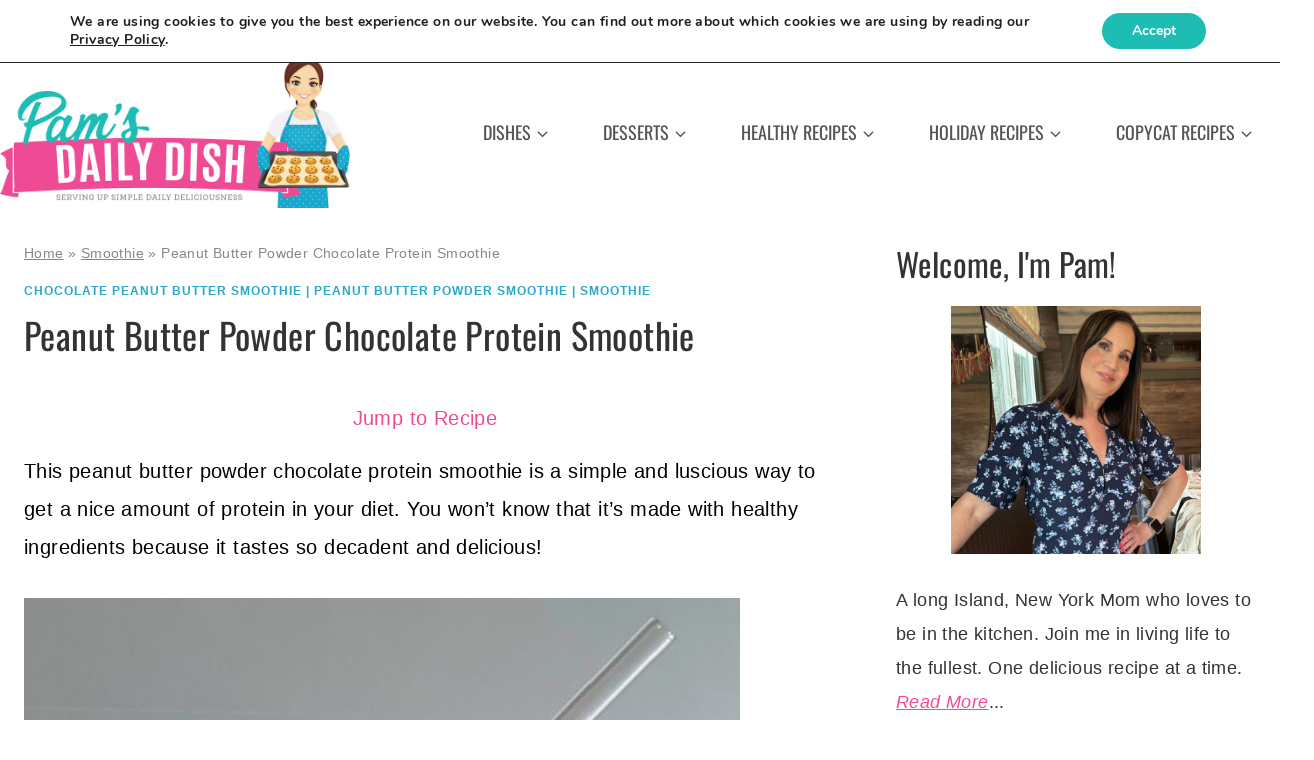

--- FILE ---
content_type: text/html; charset=utf-8
request_url: https://foodyub.com/w/2337/pamsdailydish/250/250
body_size: 2097
content:


<!DOCTYPE html>
<html>

<head id="headMaster"><script async src="https://www.googletagmanager.com/gtag/js?id=G-L4FJLH8XMJ"></script> 
<script> 
  window.dataLayer = window.dataLayer || []; 
  function gtag(){dataLayer.push(arguments);} 
  gtag('js', new Date()); 
  gtag('config', 'G-L4FJLH8XMJ'); 
</script>


<meta name="description" content="Discover. Share. Grow." />

     
<link rel='shortcut icon' href='https://blogyub.com/favicon.ico' />
<link href='https://blogyub.com/styles/shared.css' rel='stylesheet' type='text/css' />
<link href='https://foodyub.com/styles/fonts.css' rel='stylesheet' type='text/css' />
<link href='https://blogyub.com/styles/widgets.css' rel='stylesheet' type='text/css' />

<meta name="robots" content="noindex,nofollow,noarchive,nocache" />

<meta name="author" content="BlogYub.com" />
<style type="text/css" rel="stylesheet">.GBG { color: #F5F5F5; background-color: #997966; /* Old browsers */ background: #997966; /* Old browsers */ background: -moz-linear-gradient(top, #997966 0%, #5A463C  100%); /* FF3.6+ */ background: -webkit-gradient(linear, left top, left bottom, color-stop(0%,#997966), color-stop(100%,#5A463C )); /* Chrome,Safari4+ */ background: -webkit-linear-gradient(top, #997966 0%,#5A463C  100%); /* Chrome10+,Safari5.1+ */ background: -o-linear-gradient(top, #997966 0%,#5A463C  100%); /* Opera 11.10+ */ background: -ms-linear-gradient(top, #997966 0%,#5A463C  100%); /* IE10+ */ background: linear-gradient(top, #997966 0%,#5A463C  100%); /* W3C */ filter: progid:DXImageTransform.Microsoft.gradient( startColorstr='#997966', endColorstr='#5A463C ',GradientType=0 ); /* IE6-9 */} </style><title>
	FoodYub, Your Food Blog Submission Network - FoodYub
</title></head>

<body>
    <form method="post" action="./250" id="formMaster">
<div class="aspNetHidden">
<input type="hidden" name="__VIEWSTATE" id="__VIEWSTATE" value="/wEPDwUHMTQ3MDgzNGRk7DbVibIiJfLYjKqQxziLDh3i8z0TaSlkt0vSU0TtEKU=" />
</div>

<div class="aspNetHidden">

	<input type="hidden" name="__VIEWSTATEGENERATOR" id="__VIEWSTATEGENERATOR" value="32DB4379" />
</div>
    
     <div class="TAC">
          <div class="DIB">
                              <table class="DIB BR tblWidget BR"> 
                    <tr> 
                         <td colspan="2" class="GBG tdLogo TAL"> 
                              <a class="FLL VAM" href="https://foodyub.com/" target="_blank"><img class="imgLogo250x250 PDT9 PDR9 PDB9 PDL19" src="https://blogyub.com/images/logos/foodyub.png" alt="FoodYub.com" /></a> 
                              <a class="Ease aLogoHome aLogoHome45 FLL VAM" href="https://foodyub.com/" target="_blank"><span class="spanLogo PDR3">Food</span><span class="spanLogoYub">Yub</span></a> 
                         </td> 
                    </tr> 
                    <tr> 
                         <td colspan="2" class="BDR BDB BDL"> 
                              <div class="TAC"> 
                                   <div class="DIB TAC PDT3 divThumbs250x250"> 
                                        <a href="https://foodyub.com/go/1933969307072631753/berry-lemonade-ice-cream-cake-by-pamsdailydish" target="_blank" /> 
                                             <img class="imgThumb250x250 DIB PD3" src="https://idn.blob.core.windows.net/foodyub/1933969307072631753.jpg" alt="Berry Lemonade Ice Cream Cake" title="Berry Lemonade Ice Cream Cake" /> 
                                        </a> 
                                        <a href="https://foodyub.com/go/1933949104027218385/blueberry-refresher-drink-by-pamsdailydish" target="_blank" /> 
                                             <img class="imgThumb250x250 DIB PD3" src="https://idn.blob.core.windows.net/foodyub/1933949104027218385.jpg" alt="Blueberry Refresher Drink" title="Blueberry Refresher Drink" /> 
                                        </a> 
                                        <a href="https://foodyub.com/go/1933908744745945198/perfect-over-easy-eggs-by-pamsdailydish" target="_blank" /> 
                                             <img class="imgThumb250x250 DIB PD3" src="https://idn.blob.core.windows.net/foodyub/1933908744745945198.jpg" alt="Perfect Over Easy Eggs" title="Perfect Over Easy Eggs" /> 
                                        </a> 
                                        <a href="https://foodyub.com/go/1933826024958908669/valentine-charcuterie-board-by-pamsdailydish" target="_blank" /> 
                                             <img class="imgThumb250x250 DIB PD3" src="https://idn.blob.core.windows.net/foodyub/1933826024958908669.jpg" alt="Valentine Charcuterie Board" title="Valentine Charcuterie Board" /> 
                                        </a> 
                                        <a href="https://foodyub.com/go/1933803328221710397/mini-dessert-tacos-by-pamsdailydish" target="_blank" /> 
                                             <img class="imgThumb250x250 DIB PD3" src="https://idn.blob.core.windows.net/foodyub/1933803328221710397.jpg" alt="Mini Dessert Tacos" title="Mini Dessert Tacos" /> 
                                        </a> 
                                        <a href="https://foodyub.com/go/1933738343253290099/fruit-and-nut-salad-with-honey-dressing-by-pamsdailydish" target="_blank" /> 
                                             <img class="imgThumb250x250 DIB PD3" src="https://idn.blob.core.windows.net/foodyub/1933738343253290099.jpg" alt="Fruit and Nut Salad with Honey Dressing" title="Fruit and Nut Salad with Honey Dressing" /> 
                                        </a> 
                                   </div> 
                              </div> 
                         </td> 
                    </tr> 
                    <tr> 
                         <td colspan="2" class="BDR BDB BDL TAC tdVisitBlog tdVisitBlog250x250"> 
                              <a class="btnVisitBlog PDT3 PDR9 PDB3 PDL9 DIB BR" href="https://foodyub.com/blog/pamsdailydish" target="_blank"><span> 
                                   <img class="imgOpenBlank PDR5" src="https://blogyub.com/images/open_blank.png" alt="" /></span><span>More on FoodYub</span> </a> 
                         </td> 
                    </tr> 
               </table> 

          </div>
     </div>

    </form>
    
     

</body>

</html>
